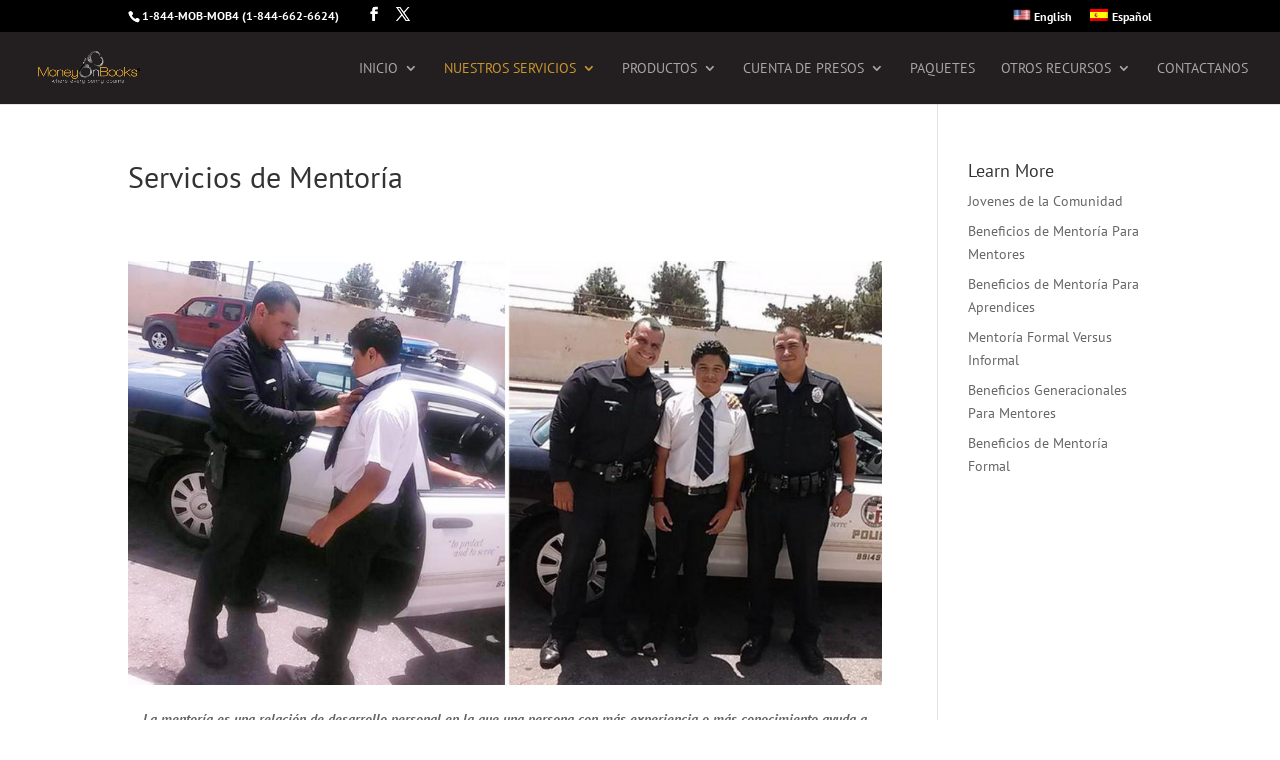

--- FILE ---
content_type: text/css
request_url: https://www.moneyonbooks.org/wp-content/themes/divi-child/style.css?ver=4.27.5
body_size: -461
content:
/*
Theme Name:     Divi-Child
Description:    Child Theme for Money on Books based on Original DIVI Theme
Author:         Quiksnip LLC
Template:       Divi

(optional values you can add: Theme URI, Author URI, Version, License, License URI, Tags, Text Domain)
*/
